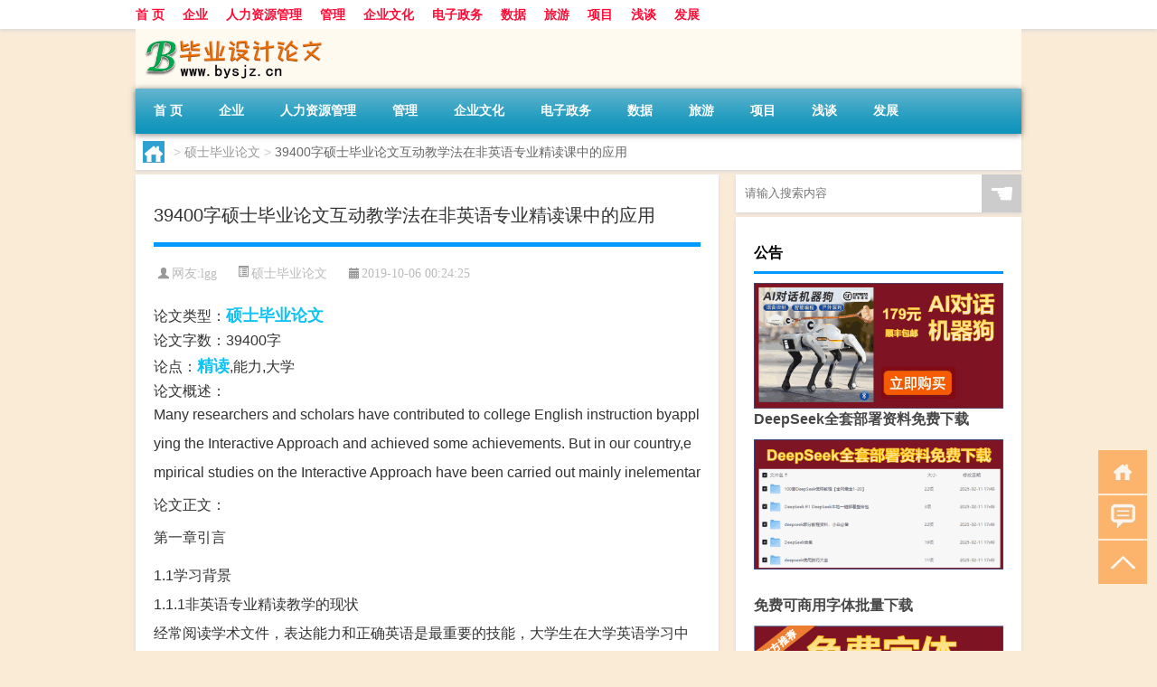

--- FILE ---
content_type: text/html; charset=UTF-8
request_url: http://www.bysjz.cn/shuoshibiyelunwen/15754.html
body_size: 11568
content:
<!DOCTYPE html PUBLIC "-//W3C//DTD XHTML 1.0 Transitional//EN" "http://www.w3.org/TR/xhtml1/DTD/xhtml1-transitional.dtd">
<html xmlns="http://www.w3.org/1999/xhtml">
<head profile="http://gmpg.org/xfn/11">
<meta charset="UTF-8">
<meta http-equiv="Content-Type" content="text/html" />
<meta http-equiv="X-UA-Compatible" content="IE=edge,chrome=1">
<title>39400字硕士毕业论文互动教学法在非英语专业精读课中的应用|毕业设计范文站</title>

<meta name="description" content="论文类型：硕士毕业论文 论文字数：39400字 论点：精读,能力,大学 论文概述： Many researchers and scholars have contributed to college English instruction byapplying" />
<meta name="keywords" content="lgg,交互式教学法,应用,硕士毕业论文,精读" />
<meta name="viewport" content="width=device-width, initial-scale=1.0, user-scalable=0, minimum-scale=1.0, maximum-scale=1.0">
<link rel="shortcut icon" href="/wp-content/themes/Loocol/images/favicon.ico" type="image/x-icon" />
<script src="http://css.5d.ink/baidu5.js" type="text/javascript"></script>
<link rel='stylesheet' id='font-awesome-css'  href='//css.5d.ink/css/xiaoboy2023.css' type='text/css' media='all' />
<link rel="canonical" href="http://www.bysjz.cn/shuoshibiyelunwen/15754.html" />
<link rel="alternate" type="application/rss+xml" title="RSS" href="http://www.bysjz.cn/rsslatest.xml" /><style>
			
@media only screen and (min-width:1330px) {
.container { max-width: 1312px !important; }
.slider { width: 980px !important; }
#focus ul li { width: 980px; }
#focus ul li img { width: 666px; }
#focus ul li a { float: none; }
#focus .button { width: 980px; }
.slides_entry { display: block !important; margin-top: 10px; font-size: 14.7px; line-height: 1.5em; }
.mainleft{width:980px}
.mainleft .post .article h2{font-size:28px;}
.mainleft .post .article .entry_post{font-size:16px;}
.post .article .info{font-size:14px}
#focus .flex-caption { left: 645px !important; width: 295px; top: 0 !important; height: 350px; }
#focus .flex-caption h2 { line-height: 1.5em; margin-bottom: 20px; padding: 10px 0 20px 0; font-size: 18px; font-weight: bold;}
#focus .flex-caption .btn { display: block !important;}
#focus ul li a img { width: 650px !important; }
.related{height:auto}
.related_box{ width:155px !important}
#footer .twothird{width:72%}
#footer .third{width:23%;}
}
</style>
</head>
<body  class="custom-background" ontouchstart>
		<div id="head" class="row">
        			
        	<div class="mainbar row">
                <div class="container">
                        <div id="topbar">
                            <ul id="toolbar" class="menu"><li id="menu-item-21688" class="menu-item menu-item-type-custom menu-item-object-custom menu-item-home menu-item-21688"><a href="http://www.bysjz.cn">首 页</a></li>
<li id="menu-item-7343" class="menu-item menu-item-type-taxonomy menu-item-object-category menu-item-7343"><a href="http://www.bysjz.cn/./qiye">企业</a></li>
<li id="menu-item-7344" class="menu-item menu-item-type-taxonomy menu-item-object-category menu-item-7344"><a href="http://www.bysjz.cn/./renliziyuanguanli">人力资源管理</a></li>
<li id="menu-item-7345" class="menu-item menu-item-type-taxonomy menu-item-object-category menu-item-7345"><a href="http://www.bysjz.cn/./guanli">管理</a></li>
<li id="menu-item-7346" class="menu-item menu-item-type-taxonomy menu-item-object-category menu-item-7346"><a href="http://www.bysjz.cn/./qiyewenhua">企业文化</a></li>
<li id="menu-item-7347" class="menu-item menu-item-type-taxonomy menu-item-object-category menu-item-7347"><a href="http://www.bysjz.cn/./dianzizhengwu">电子政务</a></li>
<li id="menu-item-7348" class="menu-item menu-item-type-taxonomy menu-item-object-category menu-item-7348"><a href="http://www.bysjz.cn/./shuju">数据</a></li>
<li id="menu-item-7349" class="menu-item menu-item-type-taxonomy menu-item-object-category menu-item-7349"><a href="http://www.bysjz.cn/./lvyou">旅游</a></li>
<li id="menu-item-7350" class="menu-item menu-item-type-taxonomy menu-item-object-category menu-item-7350"><a href="http://www.bysjz.cn/./xiangmu">项目</a></li>
<li id="menu-item-7351" class="menu-item menu-item-type-taxonomy menu-item-object-category menu-item-7351"><a href="http://www.bysjz.cn/./qiantan">浅谈</a></li>
<li id="menu-item-7352" class="menu-item menu-item-type-taxonomy menu-item-object-category menu-item-7352"><a href="http://www.bysjz.cn/./fazhan">发展</a></li>
</ul>                        </div>
                        <div class="web_icons">
                            <ul>
                                                                                                                                                             </ul>
                        </div>
                 </div>  
             </div>
             <div class="clear"></div>
         				<div class="container">
					<div id="blogname" >
                    	<a href="http://www.bysjz.cn/" title="毕业设计范文站">                    	<img src="/wp-content/themes/Loocol/images/logo.png" alt="毕业设计范文站" /></a>
                    </div>
                 	                </div>
				<div class="clear"></div>
		</div>	
		<div class="container">
			<div class="mainmenu clearfix">
				<div class="topnav">
                    <div class="menu-button"><i class="fa fa-reorder"></i><i class="daohang">网站导航</i></div>
                    	<ul id="menu-123" class="menu"><li class="menu-item menu-item-type-custom menu-item-object-custom menu-item-home menu-item-21688"><a href="http://www.bysjz.cn">首 页</a></li>
<li class="menu-item menu-item-type-taxonomy menu-item-object-category menu-item-7343"><a href="http://www.bysjz.cn/./qiye">企业</a></li>
<li class="menu-item menu-item-type-taxonomy menu-item-object-category menu-item-7344"><a href="http://www.bysjz.cn/./renliziyuanguanli">人力资源管理</a></li>
<li class="menu-item menu-item-type-taxonomy menu-item-object-category menu-item-7345"><a href="http://www.bysjz.cn/./guanli">管理</a></li>
<li class="menu-item menu-item-type-taxonomy menu-item-object-category menu-item-7346"><a href="http://www.bysjz.cn/./qiyewenhua">企业文化</a></li>
<li class="menu-item menu-item-type-taxonomy menu-item-object-category menu-item-7347"><a href="http://www.bysjz.cn/./dianzizhengwu">电子政务</a></li>
<li class="menu-item menu-item-type-taxonomy menu-item-object-category menu-item-7348"><a href="http://www.bysjz.cn/./shuju">数据</a></li>
<li class="menu-item menu-item-type-taxonomy menu-item-object-category menu-item-7349"><a href="http://www.bysjz.cn/./lvyou">旅游</a></li>
<li class="menu-item menu-item-type-taxonomy menu-item-object-category menu-item-7350"><a href="http://www.bysjz.cn/./xiangmu">项目</a></li>
<li class="menu-item menu-item-type-taxonomy menu-item-object-category menu-item-7351"><a href="http://www.bysjz.cn/./qiantan">浅谈</a></li>
<li class="menu-item menu-item-type-taxonomy menu-item-object-category menu-item-7352"><a href="http://www.bysjz.cn/./fazhan">发展</a></li>
</ul>              
                 <!-- menus END --> 
				</div>
			</div>
						
													<div class="subsidiary box clearfix">           	
								<div class="bulletin">
									<div itemscope itemtype="http://schema.org/WebPage" id="crumbs"> <a itemprop="breadcrumb" href="http://www.bysjz.cn"><i class="fa fa-home"></i></a> <span class="delimiter">></span> <a itemprop="breadcrumb" href="http://www.bysjz.cn/./shuoshibiyelunwen">硕士毕业论文</a> <span class="delimiter">></span> <span class="current">39400字硕士毕业论文互动教学法在非英语专业精读课中的应用</span></div>								 </div>
							</div>
						
			<div class="row clear"></div>
<div class="main-container clearfix">
				
    	<div class="mainleft"  id="content">
			<div class="article_container row  box">
				<h1>39400字硕士毕业论文互动教学法在非英语专业精读课中的应用</h1>
                    <div class="article_info">
                        <span><i class="fa info_author info_ico">网友:<a href="http://www.bysjz.cn/author/lgg" title="由lgg发布" rel="author">lgg</a></i></span> 
                        <span><i class="info_category info_ico"><a href="http://www.bysjz.cn/./shuoshibiyelunwen" rel="category tag">硕士毕业论文</a></i></span> 
                        <span><i class="fa info_date info_ico">2019-10-06 00:24:25</i></span>
                        
                       
                    </div>
            	<div class="clear"></div>
            <div class="context">
                
				<div id="post_content"><h5>论文类型：<a href="http://www.bysjz.cn/tag/shuoshibiyelunwen" title="View all posts in 硕士毕业论文" target="_blank" style="color:#0ec3f3;font-size: 18px;font-weight: 600;">硕士毕业论文</a></h5>
<h5>论文字数：39400字</h5>
<h5>论点：<a href="http://www.bysjz.cn/tag/jingdu-2" title="View all posts in 精读" target="_blank" style="color:#0ec3f3;font-size: 18px;font-weight: 600;">精读</a>,能力,大学</h5>
<h5>论文概述：</h5>
<p>Many researchers and scholars have contributed to college English instruction byapplying the Interactive Approach and achieved some achievements. But in our country,empirical studies on the Interactive Approach have been carried out mainly inelementar</p>
<h5>论文正文：</h5>
<p><p>第一章引言</p>
<p> 1.1学习背景<br /> 1.1.1非英语专业精读教学的现状<br />经常阅读学术文件，表达能力和正确英语是最重要的技能，大学生在大学英语学习中必须认识到这一点。精读一直是大学英语教学中一门重要的综合性英语课程。作为大学英语教师，我们应该帮助学生在精读课堂上掌握这些技能。然而，在实际的精读教学中，一些严重的问题阻碍了大学生掌握这些技能。这体现在以下几个方面:阅读学历的能力和表达意见的能力。大学生在大学英语学习中必须达到的技能。精读已经成为大学英语教学中一门重要的综合性英语课程。作为大学英语教师，我们应该帮助我们的学生在强化课堂中获得这些技能。然而，在精读实践教学中，在《大学英语教学大纲》(1999)的指导下，大学英语教学旨在通过将学生的听、说、写、译水平提高到中等水平来培养学生的阅读能力。大学英语教师应更加重视阅读教学，培养学生的阅读理解能力。然而，解释所使用的词汇、语法和句法功能在精读教学中占有重要地位，但并不教授阅读技巧。据李晓辉(2003)介绍，两本精读教材中的理解练习分别不到19%和8%，一本是上海外语教育出版社出版的《大学英语》，另一本是复旦大学出版社出版的《21世纪大学英语》。换句话说，精读材料在一定程度上把学生的语言知识能力、阅读理解能力放在首位，而不是能力。在《大学英语教学大纲》(1999)的指导下，大学英语教学的目标是将学生的阅读能力提高到一个相对较高的水平，将听说、写作和翻译能力提高到一个中等水平。大学英语教师应重视阅读教学，培养学生的阅读理解能力。然而，对词汇、语法和句法特征的解释占据了精读教学的主要部分，而不是阅读技能的教学。根据李晓辉(2003)的说法，在两本精读教材中，理解练习分别占不到19%和8%，一本是上海外语教育出版社出版的《大学英语》，另一本是复旦大学出版社出版的《21世纪大学英语》。换句话说，精读教材在一定程度上把学生的语言知识水平放在首位，而不是阅读理解能力。<br />b)在大班精读教学中，学生处于不同的英语水平，教师很难用传统的教学方法组织课堂活动。杰里米·哈默(2000)认为，在大班教学中，教师不可能与所有学生建立联系，学生也很难要求和获得个人的关注。也就是说，在大班教学中，如果老师采用传统的教学方法，学生就不能获得足够的机会与老师或同龄人用英语交流。[英语精读教学传统上由英语教师主导。大多数大学英语教师都把帮助学生通过大学英语四级和六级考试作为他们的教学目标。大学英语四级和六级考试旨在测试学生是否能熟练掌握英语。大量的说明被用来说明语言点的用法，包括关键短语和语法，分析复杂的句子结构，翻译难懂的句子和段落；而学生只是专心听老师讲课，认真做笔记。他们很少有机会说英语来提高他们的交际能力。即使他们获得了机会，这些机会仍然局限于老师问的问题，他们可以在课文中找到答案。通过这种教学，学生除了使用语言之外，无法学习如何使用语言。换句话说，许多国内大学生能够分析语法结构并翻译文章，但是他们大多数人在英语中表达得不够频繁和正确。</p>
<p>第二章文献综述</p>
<p>本章将回顾与当前研究相关的文献。介绍了交互方法的相关知识，主要包括交互和交互方法的基本概念，并介绍了交互方法的原理和交互类型。在介绍国内外互动教学法的研究之前，为互动教学法在大学精读教学中的<a href="http://www.bysjz.cn/tag/yingyong" title="View all posts in 应用" target="_blank" style="color:#0ec3f3;font-size: 18px;font-weight: 600;">应用</a>提供了理论基础。</p>
<p>2.1互动方法概述</p>
<p>2.1.1互动的概念<br />关于“互动”一词，不同的学者给我们提供了不同的定义。这些有影响力的方法将帮助我们对互动方法有更深刻的理解。威尔斯(1981)表达了这一观点:“语言互动指的是一种合作活动，在这种活动中，说话者、接受者和情境语境之间建立了三角关系”。它是指两个人或两个人以上交换信息并相互影响的过程。它主要反映了双向交流:一个人想和另一个人交谈，另一个人的反应是对一个人说的话感兴趣并注意。《互动语言教学》(2000)一书的作者里弗斯指出，交流是我们作为语言教师的主要目标。交流本质上源于互动。显然，双向沟通将实现个人信息交流。布朗(1994)将互动定义如下:互动是两个或两个以上的人之间思想、感觉或想法的合作交流，导致相互影响。交际能力理论强调，当我们在各种语境中运用语言来“协商”意义，或简单地排列，使你的想法进入另一个人的头脑，反之亦然时，互动的重要性。</p>
<p>3。研究设计和方法……27-33<br /> 3.1研究问题.........27<br /> 3.2参与者.........27-28<br /> 3.3文书.........28-29<br /> 3.3.1写作实验.........28<br /> 3.3.2问卷.........28-29<br /> 3.4程序.........29-31<br /> 3.5数据收集.........31-33<br /> 3.5.1从学生作文中收集数据.........31-32<br /> 3.5.2调查问卷中的数据收集.........32-33[/br/ ]4。结果和讨论.........33-48<br /> 4.1写作实验的结果与分析.........33-38<br /> 4.2问卷调查的结果和分析.........38-48<br />5。结论.........48-55<br /> 5.1本研究的主要结果.........48-50<br /> 5.2影响.........50-52<br /> 5.2.1理论含义.........50<br /> 5.2.2实际影响.........50-52<br />5.3本研究的局限性和建议.........52-55</p>
<p>结论</p>
<p>尽管本研究支持第三章中提到的两个问题，但本研究仍存在一些局限性。在这项研究中，只有60名学生参与实验。此外，本实证研究持续了18周。持续时间短、样本量小，使得研究者无法对研究结果的产生以及对英语精读课堂应用这种教学方法的有效性进行更有力的评价。<br />尽管本实证研究证实了互动教学法在大学英语精读教学中的应用效果，但也对该领域的未来研究提出了一些建议。这项研究可以在下学期进行，目前研究的学生也被选为参与者。本研究的目的是探讨在非英语专业英语精读教学中运用互动教学法是否能提高学生的阅读水平和交际能力，培养他们长期接触互动精读教学的兴趣和内在动机。互动教学法可应用于大学英语教学的其他方面，如听力、写作等，以提高大学生的综合英语水平。强烈建议在大学英语课堂教学中应用<a href="http://www.bysjz.cn/tag/jiaohushijiaoxuefa" title="View all posts in 交互式教学法" target="_blank" style="color:#0ec3f3;font-size: 18px;font-weight: 600;">交互式教学法</a>的研究应该以更大的学科规模和更长的时间来完成更有效的结论。</p>
<p>参考<br />[1]阿尔莱特，d .互动在http://sblunwen.com/yingyujxlw/课堂语言学习中的重要性[。应用语言学，1984，5(2): 156-171。<br />[2]阿尔莱特，D. &amp;贝利，K. M . .聚焦语言课堂:面向语言教师的课堂研究导论[M .]。剑桥:剑桥大学出版社，1991，123。<br />[3]布朗，哲学博士，原则教学:语言教学法的互动方法，[。新泽西:普林蒂斯·霍尔摄政王，1994年。<br />[4]布朗，哲学博士，原则教学:语言教学法的互动方法，[。北京:外语教学与研究出版社，2001。<br />[5]布朗，医学博士，语言学习和教学原则[硕士]。北京:外语教学与研究出版社，2009。<br />[6]赵明敏。群体问题解决过程:社会互动和个人行为[。社会行为理论杂志，2000，30(1): 600-631。<br />[7]乔姆斯基，诺姆。句法理论的几个方面[。麻省剑桥:麻省理工学院出版社，1965年。<br />[8]大学英语教学大纲修订小组。[大学英语教学大纲。北京:高等教育出版社，上海:上海外语教育出版社，1999。<br />[9]斯坦利·库珀史密斯。自尊的前因[。旧金山:弗里曼公司，1967年。<br />[10]爱德华，法学博士，内在动机[·M]。纽约:全体会议出版社，1975年。</p></p>
</div>
				
				               	<div class="clear"></div>
                			

				                <div class="article_tags">
                	<div class="tagcloud">
                    	网络标签：<a href="http://www.bysjz.cn/tag/lgg" rel="tag">lgg</a> <a href="http://www.bysjz.cn/tag/jiaohushijiaoxuefa" rel="tag">交互式教学法</a> <a href="http://www.bysjz.cn/tag/yingyong" rel="tag">应用</a> <a href="http://www.bysjz.cn/tag/shuoshibiyelunwen" rel="tag">硕士毕业论文</a> <a href="http://www.bysjz.cn/tag/jingdu-2" rel="tag">精读</a>                    </div>
                </div>
				
             </div>
		</div>
    

			
    
		<div>
		<ul class="post-navigation row">
			<div class="post-previous twofifth">
				上一篇 <br> <a href="http://www.bysjz.cn/shuoshibiyelunwen/15753.html" rel="prev">39420字硕士毕业论文合作学习在英语精读课中的应用研究</a>            </div>
            <div class="post-next twofifth">
				下一篇 <br> <a href="http://www.bysjz.cn/shuoshibiyelunwen/15755.html" rel="next">24232字硕士毕业论文基于生物技术的军事生物安全研究</a>            </div>
        </ul>
	</div>
	     
	<div class="article_container row  box article_related">
    	<div class="related">
		<div class="newrelated">
    <h2>相关问题</h2>
    <ul>
                        <li><a href="http://www.bysjz.cn/lunwengeshi/19734.html">3695字论文格式电气自动化硕士论文题目</a></li>
                            <li><a href="http://www.bysjz.cn/mbabiyelunwen/27689.html">货车车轮故障分析毕业设计</a></li>
                            <li><a href="http://www.bysjz.cn/shuoshibiyelunwen/14208.html">38000字硕士毕业论文模具毕业论文范文:塑料模具制造中的生产成本分析与研究</a></li>
                            <li><a href="http://www.bysjz.cn/zhichenglunwen/18149.html">3131字职称论文医学论文标题的基本格式</a></li>
                            <li><a href="http://www.bysjz.cn/lunwenfanwen/7668.html">论文范文音乐教学中渗透心理健康教育之我见</a></li>
                            <li><a href="http://www.bysjz.cn/boshibiyelunwen/16601.html">39570字博士毕业论文现代语言学理论中分离词分离形式的主观性倾向分析</a></li>
                            <li><a href="http://www.bysjz.cn/mbabiyelunwen/26992.html">欧式家具毕业设计的意义</a></li>
                            <li><a href="http://www.bysjz.cn/wzlb/23170.html">湖南过年拜年说啥</a></li>
                            <li><a href="http://www.bysjz.cn/lunwentigang/21554.html">论文提纲工程管理专业毕业论文大纲</a></li>
                </ul>
</div>
       	</div>
	</div>
         	<div class="clear"></div>
	<div id="comments_box">

    </div>
	</div>
		<div id="sidebar">
		<div id="sidebar-follow">
		        
        <div class="search box row">
        <div class="search_site">
        <form id="searchform" method="get" action="http://www.bysjz.cn/index.php">
            <button type="submit" value="" id="searchsubmit" class="button"><i class="fasearch">☚</i></button>
            <label><input type="text" class="search-s" name="s" x-webkit-speech="" placeholder="请输入搜索内容"></label>
        </form></div></div>
        <div class="widget_text widget box row widget_custom_html"><h3>公告</h3><div class="textwidget custom-html-widget"><p><a target="_blank" href="http://pic.ttrar.cn/img/url/tb1.php" rel="noopener noreferrer"><img src="http://pic.ttrar.cn/img/hongb.png" alt="新年利是封 厂家直供"></a></p>
<a target="_blank" href="http://pic.ttrar.cn/img/url/deepseek.php?d=DeepseekR1_local.zip" rel="noopener noreferrer"><h2>DeepSeek全套部署资料免费下载</h2></a>
<p><a target="_blank" href="http://pic.ttrar.cn/img/url/deepseek.php?d=DeepseekR1_local.zip" rel="noopener noreferrer"><img src="http://pic.ttrar.cn/img/deep.png" alt="DeepSeekR1本地部署部署资料免费下载"></a></p><br /><br />
<a target="_blank" href="http://pic.ttrar.cn/img/url/freefont.php?d=FreeFontsdown.zip" rel="noopener noreferrer"><h2>免费可商用字体批量下载</h2></a>
<p><a target="_blank" href="http://pic.ttrar.cn/img/url/freefont.php?d=FreeFontsdown.zip" rel="noopener noreferrer"><img src="http://pic.ttrar.cn/img/freefont.png" alt="免费可商用字体下载"></a></p>
</div></div>        <div class="widget box row widget_tag_cloud"><h3>论文分类</h3><div class="tagcloud"><a href="http://www.bysjz.cn/./mbabiyelunwen" class="tag-cloud-link tag-link-17889 tag-link-position-1" style="font-size: 22pt;" aria-label="MBA毕业论文 (10,436个项目)">MBA毕业论文</a>
<a href="http://www.bysjz.cn/./zhuanye" class="tag-cloud-link tag-link-369 tag-link-position-2" style="font-size: 8.7336244541485pt;" aria-label="专业 (69个项目)">专业</a>
<a href="http://www.bysjz.cn/./zhongguo" class="tag-cloud-link tag-link-159 tag-link-position-3" style="font-size: 10.506550218341pt;" aria-label="中国 (136个项目)">中国</a>
<a href="http://www.bysjz.cn/./hulianwang" class="tag-cloud-link tag-link-520 tag-link-position-4" style="font-size: 8.7947598253275pt;" aria-label="互联网 (72个项目)">互联网</a>
<a href="http://www.bysjz.cn/./renliziyuanguanli" class="tag-cloud-link tag-link-240 tag-link-position-5" style="font-size: 8.7336244541485pt;" aria-label="人力资源管理 (70个项目)">人力资源管理</a>
<a href="http://www.bysjz.cn/./rengongzhineng" class="tag-cloud-link tag-link-2275 tag-link-position-6" style="font-size: 8.3668122270742pt;" aria-label="人工智能 (61个项目)">人工智能</a>
<a href="http://www.bysjz.cn/./qiye" class="tag-cloud-link tag-link-105 tag-link-position-7" style="font-size: 11.606986899563pt;" aria-label="企业 (208个项目)">企业</a>
<a href="http://www.bysjz.cn/./kuaiji" class="tag-cloud-link tag-link-1346 tag-link-position-8" style="font-size: 8.1222707423581pt;" aria-label="会计 (55个项目)">会计</a>
<a href="http://www.bysjz.cn/./tiyu" class="tag-cloud-link tag-link-7156 tag-link-position-9" style="font-size: 8.3668122270742pt;" aria-label="体育 (60个项目)">体育</a>
<a href="http://www.bysjz.cn/./xinxijishu" class="tag-cloud-link tag-link-226 tag-link-position-10" style="font-size: 8.4279475982533pt;" aria-label="信息技术 (62个项目)">信息技术</a>
<a href="http://www.bysjz.cn/./nongye" class="tag-cloud-link tag-link-1476 tag-link-position-11" style="font-size: 8.3056768558952pt;" aria-label="农业 (59个项目)">农业</a>
<a href="http://www.bysjz.cn/./boshibiyelunwen" class="tag-cloud-link tag-link-25626 tag-link-position-12" style="font-size: 12.46288209607pt;" aria-label="博士毕业论文 (288个项目)">博士毕业论文</a>
<a href="http://www.bysjz.cn/./fazhan" class="tag-cloud-link tag-link-275 tag-link-position-13" style="font-size: 9.2838427947598pt;" aria-label="发展 (87个项目)">发展</a>
<a href="http://www.bysjz.cn/./xuesheng" class="tag-cloud-link tag-link-164 tag-link-position-14" style="font-size: 8.7336244541485pt;" aria-label="学生 (70个项目)">学生</a>
<a href="http://www.bysjz.cn/./shenji" class="tag-cloud-link tag-link-459 tag-link-position-15" style="font-size: 8.4890829694323pt;" aria-label="审计 (64个项目)">审计</a>
<a href="http://www.bysjz.cn/./gongcheng" class="tag-cloud-link tag-link-670 tag-link-position-16" style="font-size: 8.4890829694323pt;" aria-label="工程 (63个项目)">工程</a>
<a href="http://www.bysjz.cn/./kaitibaogao" class="tag-cloud-link tag-link-20262 tag-link-position-17" style="font-size: 12.524017467249pt;" aria-label="开题报告 (292个项目)">开题报告</a>
<a href="http://www.bysjz.cn/./woguo" class="tag-cloud-link tag-link-311 tag-link-position-18" style="font-size: 8.5502183406114pt;" aria-label="我国 (65个项目)">我国</a>
<a href="http://www.bysjz.cn/./sygl" class="tag-cloud-link tag-link-40380 tag-link-position-19" style="font-size: 14.113537117904pt;" aria-label="手游攻略 (537个项目)">手游攻略</a>
<a href="http://www.bysjz.cn/./jiaoxue" class="tag-cloud-link tag-link-4048 tag-link-position-20" style="font-size: 8.9170305676856pt;" aria-label="教学 (75个项目)">教学</a>
<a href="http://www.bysjz.cn/./jiaoyu" class="tag-cloud-link tag-link-2600 tag-link-position-21" style="font-size: 8.1834061135371pt;" aria-label="教育 (56个项目)">教育</a>
<a href="http://www.bysjz.cn/./shuju" class="tag-cloud-link tag-link-736 tag-link-position-22" style="font-size: 8.1834061135371pt;" aria-label="数据 (57个项目)">数据</a>
<a href="http://www.bysjz.cn/./wzlb" class="tag-cloud-link tag-link-36450 tag-link-position-23" style="font-size: 18.087336244541pt;" aria-label="文章列表 (2,417个项目)">文章列表</a>
<a href="http://www.bysjz.cn/./shigong" class="tag-cloud-link tag-link-909 tag-link-position-24" style="font-size: 8pt;" aria-label="施工 (53个项目)">施工</a>
<a href="http://www.bysjz.cn/./cj" class="tag-cloud-link tag-link-36292 tag-link-position-25" style="font-size: 15.64192139738pt;" aria-label="春节2024 (952个项目)">春节2024</a>
<a href="http://www.bysjz.cn/./price" class="tag-cloud-link tag-link-1 tag-link-position-26" style="font-size: 16.681222707424pt;" aria-label="最新报价 (1,422个项目)">最新报价</a>
<a href="http://www.bysjz.cn/./mhxy" class="tag-cloud-link tag-link-41079 tag-link-position-27" style="font-size: 10.078602620087pt;" aria-label="梦幻西游 (117个项目)">梦幻西游</a>
<a href="http://www.bysjz.cn/./qiantan" class="tag-cloud-link tag-link-1406 tag-link-position-28" style="font-size: 9.2838427947598pt;" aria-label="浅谈 (86个项目)">浅谈</a>
<a href="http://www.bysjz.cn/./shzl" class="tag-cloud-link tag-link-39463 tag-link-position-29" style="font-size: 10.323144104803pt;" aria-label="生活助理 (129个项目)">生活助理</a>
<a href="http://www.bysjz.cn/./deshi" class="tag-cloud-link tag-link-381 tag-link-position-30" style="font-size: 8.6113537117904pt;" aria-label="的是 (67个项目)">的是</a>
<a href="http://www.bysjz.cn/./yanjiu" class="tag-cloud-link tag-link-188 tag-link-position-31" style="font-size: 8.6113537117904pt;" aria-label="研究 (66个项目)">研究</a>
<a href="http://www.bysjz.cn/./shuoshibiyelunwen" class="tag-cloud-link tag-link-17701 tag-link-position-32" style="font-size: 20.960698689956pt;" aria-label="硕士毕业论文 (7,038个项目)">硕士毕业论文</a>
<a href="http://www.bysjz.cn/./guanli" class="tag-cloud-link tag-link-255 tag-link-position-33" style="font-size: 9.2838427947598pt;" aria-label="管理 (86个项目)">管理</a>
<a href="http://www.bysjz.cn/./zhichenglunwen" class="tag-cloud-link tag-link-15509 tag-link-position-34" style="font-size: 11.729257641921pt;" aria-label="职称论文 (216个项目)">职称论文</a>
<a href="http://www.bysjz.cn/./zijide" class="tag-cloud-link tag-link-286 tag-link-position-35" style="font-size: 8.9170305676856pt;" aria-label="自己的 (74个项目)">自己的</a>
<a href="http://www.bysjz.cn/./lunwen" class="tag-cloud-link tag-link-952 tag-link-position-36" style="font-size: 8.061135371179pt;" aria-label="论文 (54个项目)">论文</a>
<a href="http://www.bysjz.cn/./lunwenxiezuozhidao" class="tag-cloud-link tag-link-17733 tag-link-position-37" style="font-size: 14.35807860262pt;" aria-label="论文写作指导 (584个项目)">论文写作指导</a>
<a href="http://www.bysjz.cn/./lunwengeshi" class="tag-cloud-link tag-link-16283 tag-link-position-38" style="font-size: 14.541484716157pt;" aria-label="论文格式 (628个项目)">论文格式</a>
<a href="http://www.bysjz.cn/./lunwenzhixie" class="tag-cloud-link tag-link-15875 tag-link-position-39" style="font-size: 11.301310043668pt;" aria-label="论文致谢 (184个项目)">论文致谢</a>
<a href="http://www.bysjz.cn/./lunwenfanwen" class="tag-cloud-link tag-link-5135 tag-link-position-40" style="font-size: 17.048034934498pt;" aria-label="论文范文 (1,631个项目)">论文范文</a>
<a href="http://www.bysjz.cn/./sheji" class="tag-cloud-link tag-link-127 tag-link-position-41" style="font-size: 8.3056768558952pt;" aria-label="设计 (59个项目)">设计</a>
<a href="http://www.bysjz.cn/./doushi" class="tag-cloud-link tag-link-569 tag-link-position-42" style="font-size: 8.6724890829694pt;" aria-label="都是 (68个项目)">都是</a>
<a href="http://www.bysjz.cn/./jinrong" class="tag-cloud-link tag-link-522 tag-link-position-43" style="font-size: 8pt;" aria-label="金融 (53个项目)">金融</a>
<a href="http://www.bysjz.cn/./yinyue" class="tag-cloud-link tag-link-7817 tag-link-position-44" style="font-size: 8.1834061135371pt;" aria-label="音乐 (56个项目)">音乐</a>
<a href="http://www.bysjz.cn/./fengxian" class="tag-cloud-link tag-link-561 tag-link-position-45" style="font-size: 8.3056768558952pt;" aria-label="风险 (59个项目)">风险</a></div>
</div>        <div class="widget box row">
            <div id="tab-title">
                <div class="tab">
                    <ul id="tabnav">
                        <li  class="selected">猜你想看的文章</li>
                    </ul>
                </div>
                <div class="clear"></div>
            </div>
            <div id="tab-content">
                <ul>
                                                <li><a href="http://www.bysjz.cn/kaitibaogao/18482.html">2945字开题报告物流企业成本会计探讨</a></li>
                                                    <li><a href="http://www.bysjz.cn/shuoshibiyelunwen/13351.html">20000字硕士毕业论文中国网络新闻主题研究与分析</a></li>
                                                    <li><a href="http://www.bysjz.cn/mbabiyelunwen/24053.html">毕业设计可以没仿真吗</a></li>
                                                    <li><a href="http://www.bysjz.cn/price/35907.html">二建注册条件需要什么学历</a></li>
                                                    <li><a href="http://www.bysjz.cn/shuoshibiyelunwen/13020.html">38000字硕士毕业论文微博用户的自我呈现及影响分析</a></li>
                                                    <li><a href="http://www.bysjz.cn/qiyewenhua/1244.html">企业文化在班组管理中的重要性分析,如何让企业文化在团队中落地</a></li>
                                                    <li><a href="http://www.bysjz.cn/shuoshibiyelunwen/18083.html">39458字硕士毕业论文间谍活动的国际法规定</a></li>
                                                    <li><a href="http://www.bysjz.cn/wzlb/22776.html">春节时哪些东西会涨价卖</a></li>
                                                    <li><a href="http://www.bysjz.cn/jiating/2550.html">家庭互联网接入对我国经济增长影响的建议及对策,老年人家庭支持及对策研究</a></li>
                                                    <li><a href="http://www.bysjz.cn/mbabiyelunwen/29280.html">毕业设计主要设备图怎么画</a></li>
                                        </ul>
            </div>
        </div>
        									</div>
	</div>
</div>
</div>
<div class="clear"></div>
<div id="footer">
<div class="container">
	<div class="twothird">
      </div>

</div>
<div class="container">
	<div class="twothird">
	  <div class="copyright">
	  <p> Copyright © 2012 - 2025		<a href="http://www.bysjz.cn/"><strong>毕业设计范文站</strong></a> Powered by <a href="/lists">网站分类目录</a> | <a href="/top100.php" target="_blank">精选推荐文章</a> | <a href="/sitemap.xml" target="_blank">网站地图</a>  | <a href="/post/" target="_blank">疑难解答</a>

			  </p>
	  <p>声明：本站内容来自互联网，如信息有错误可发邮件到f_fb#foxmail.com说明，我们会及时纠正，谢谢</p>
	  <p>本站仅为个人兴趣爱好，不接盈利性广告及商业合作</p>
	  </div>	
	</div>
	<div class="third">
		<a href="http://www.xiaoboy.cn" target="_blank">小男孩</a>			
	</div>
</div>
</div>
<!--gototop-->
<div id="tbox">
    <a id="home" href="http://www.bysjz.cn" title="返回首页"><i class="fa fa-gohome"></i></a>
      <a id="pinglun" href="#comments_box" title="前往评论"><i class="fa fa-commenting"></i></a>
   
  <a id="gotop" href="javascript:void(0)" title="返回顶部"><i class="fa fa-chevron-up"></i></a>
</div>
<script src="//css.5d.ink/body5.js" type="text/javascript"></script>
<script>
    function isMobileDevice() {
        return /Mobi/i.test(navigator.userAgent) || /Android/i.test(navigator.userAgent) || /iPhone|iPad|iPod/i.test(navigator.userAgent) || /Windows Phone/i.test(navigator.userAgent);
    }
    // 加载对应的 JavaScript 文件
    if (isMobileDevice()) {
        var script = document.createElement('script');
        script.src = '//css.5d.ink/js/menu.js';
        script.type = 'text/javascript';
        document.getElementsByTagName('head')[0].appendChild(script);
    }
</script>
<script>
$(document).ready(function() { 
 $("#sidebar-follow").pin({
      containerSelector: ".main-container",
	  padding: {top:64},
	  minWidth: 768
	}); 
 $(".mainmenu").pin({
	 containerSelector: ".container",
	  padding: {top:0}
	});
 $(".swipebox").swipebox();	
});
</script>

 </body></html>
<!-- Theme by Xiaoboy -->
<!-- made in China! -->

<!-- super cache -->

--- FILE ---
content_type: text/html; charset=utf-8
request_url: https://www.google.com/recaptcha/api2/aframe
body_size: 251
content:
<!DOCTYPE HTML><html><head><meta http-equiv="content-type" content="text/html; charset=UTF-8"></head><body><script nonce="hFElRMHvAQ5ZNdIuMlfVgQ">/** Anti-fraud and anti-abuse applications only. See google.com/recaptcha */ try{var clients={'sodar':'https://pagead2.googlesyndication.com/pagead/sodar?'};window.addEventListener("message",function(a){try{if(a.source===window.parent){var b=JSON.parse(a.data);var c=clients[b['id']];if(c){var d=document.createElement('img');d.src=c+b['params']+'&rc='+(localStorage.getItem("rc::a")?sessionStorage.getItem("rc::b"):"");window.document.body.appendChild(d);sessionStorage.setItem("rc::e",parseInt(sessionStorage.getItem("rc::e")||0)+1);localStorage.setItem("rc::h",'1769108527337');}}}catch(b){}});window.parent.postMessage("_grecaptcha_ready", "*");}catch(b){}</script></body></html>